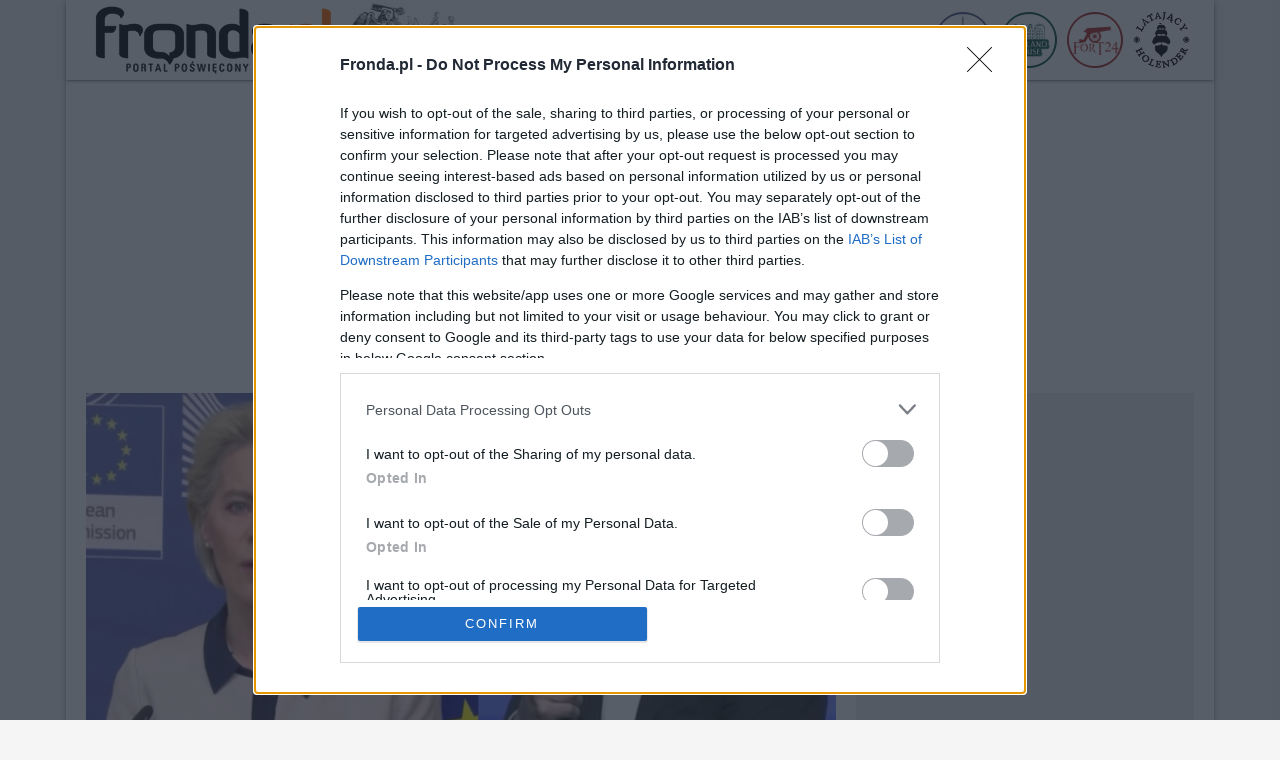

--- FILE ---
content_type: text/html; charset=UTF-8
request_url: https://www.fronda.pl/a/W-UE-jak-w-Chinach-Bruksela-grozi-zablokowaniem-Twittera,208250.html
body_size: 66867
content:
<!DOCTYPE html>
<html lang="pl">
    <head>
        <meta charset="UTF-8">
        <title>W UE jak w Chinach! Bruksela grozi zablokowaniem Twittera | Fronda.pl</title>
    <link rel="canonical" href="https://www.fronda.pl/a/W-UE-jak-w-Chinach-Bruksela-grozi-zablokowaniem-Twittera,208250.html" />
    <meta name="description" content="Według doniesień „Financial Times” Thierry Breton, komisarz Unii Europejskiej do spraw implementacji regulacji cyfrowych, miał powiedzieć w środę w trakcie spotkania wideo z Elonem Muskiem, że „Twitter może być zablokowany w Europie, jeśli miliarder nie zastosuje się do jej surowych zasad dotyczących moderowania treści”. Chodzi o zwalczanie tzw. „dezinformacji”, a także stworzenie spójnej polityki przywracania zawieszonych kont, zamiast „arbitralnego” podejścia oraz poddanie się „wielostronnemu niezależnemu audytowi” pod koniec roku."/>
    <meta name="keywords" content="fronda, portal poświęcony, informacje z polski, informacje z świata"/>
        <meta name="viewport" content="width=device-width, initial-scale=1">
        <link rel="icon" type="image/x-icon" href="/favicon.ico">
        <meta name="theme-color" content="#ff6600">
        <meta http-equiv="Refresh" content="3600"/>
        <link rel="preload" href="/assets/fonts/roboto-regular.woff2" as="font"/>
        <link rel="preload" href="/assets/fonts/roboto-regular.woff" as="font"/>
        <link rel="preload" href="/assets/fonts/roboto-bold.woff2" as="font"/>
        <link rel="preload" href="/assets/fonts/roboto-bold.woff" as="font"/>
        <meta property="og:type" content="article"/>
        <meta property="og:locale" content="pl_PL"/>
        <meta property="og:site_name" content="FRONDA.PL"/>
        <meta property="fb:app_id" content="128886260612021"/>
        <meta property="og:title" content="W UE jak w Chinach! Bruksela grozi zablokowaniem Twittera"/>
        <meta property="og:description" content="Według doniesień „Financial Times” Thierry Breton, komisarz Unii Europejskiej do spraw implementacji regulacji cyfrowych, miał powiedzieć w środę w trakcie spotkania wideo z Elonem Muskiem, że „Twitter może być zablokowany w Europie, jeśli miliarder nie zastosuje się do jej surowych zasad dotyczących moderowania treści”. Chodzi o zwalczanie tzw. „dezinformacji”, a także stworzenie spójnej polityki przywracania zawieszonych kont, zamiast „arbitralnego” podejścia oraz poddanie się „wielostronnemu niezależnemu audytowi” pod koniec roku."/>
        <meta property="og:image" content="https://cdn.fronda.pl/imgcache/750x360/c/uploads/news/asdsadya8sdsa98dasidas-1669910519.jpg"/>
        <meta property="og:image:width" content="750"/>
        <meta property="og:image:height" content="360"/>
        <meta property="og:image:alt" content="Fot. screenshot - YouTube (TVP Info, Tesla Intelligence UK)"/>
        <meta property="og:published_time" content="000000"/>
        <meta property="og:url" content="https://www.fronda.pl/a/W-UE-jak-w-Chinach-Bruksela-grozi-zablokowaniem-Twittera,208250.html"/>
        <meta property="twitter:card" content="summary_large_image"/>
        <meta property="twitter:title" content="W UE jak w Chinach! Bruksela grozi zablokowaniem Twittera"/>
        <meta property="twitter:description" content="Według doniesień „Financial Times” Thierry Breton, komisarz Unii Europejskiej do spraw implementacji regulacji cyfrowych, miał powiedzieć w środę w trakcie spotkania wideo z Elonem Muskiem, że „Twitter może być zablokowany w Europie, jeśli miliarder nie zastosuje się do jej surowych zasad dotyczących moderowania treści”. Chodzi o zwalczanie tzw. „dezinformacji”, a także stworzenie spójnej polityki przywracania zawieszonych kont, zamiast „arbitralnego” podejścia oraz poddanie się „wielostronnemu niezależnemu audytowi” pod koniec roku."/>
        <meta property="twitter:image" content="https://cdn.fronda.pl/imgcache/750x360/c/uploads/news/asdsadya8sdsa98dasidas-1669910519.jpg"/>
        <meta property="twitter:image:alt" content="Fot. screenshot - YouTube (TVP Info, Tesla Intelligence UK)"/>
                    <link rel="stylesheet" href="/build/app.bdb01803.css">
                <!-- Global site tag (gtag.js) - Google Analytics -->
        <script async src="https://www.googletagmanager.com/gtag/js?id=G-DKV2G65WNQ"></script>
        <script>
            window.dataLayer = window.dataLayer || [];
            function gtag(){dataLayer.push(arguments);}
            gtag('js', new Date());

            gtag('config', 'G-DKV2G65WNQ');
        </script>
		<script async src="https://pagead2.googlesyndication.com/pagead/js/adsbygoogle.js?client=ca-pub-2736343821419013" crossorigin="anonymous"></script>
    </head>
    <body>
    <style>
        @font-face {
            font-family: 'Roboto';
            font-style: normal;
            font-weight: normal;
            font-display: swap;
            src:
                    url('/assets/fonts/roboto-regular.woff2') format('woff2'),
                    url('/assets/fonts/roboto-regular.woff') format('woff');
        }

        @font-face {
            font-family: 'Roboto';
            font-style: normal;
            font-weight: bold;
            font-display: swap;
            src:
                    url('/assets/fonts/roboto-bold.woff2') format('woff2'),
                    url('/assets/fonts/roboto-bold.woff') format('woff');
        }
    </style>
    <div class="page">
        <header>
    <div class="container">
        <div class="d-flex flex-row">
            <div class="ml-2">
                <div class="logo">
                    <a href="/" title="Strona glowna"><img src="/images/logo.png" alt="Logo Fronda - portal poświęcony" width="250" height="80"/></a>
                    <img src="/images/aniol.jpg" alt="Anioł" width="120" height="80"/>
                </div>
            </div>
            <div class="ms-auto align-self-center mr-2">
                <ul class="nav">
                    <li style="display:none">
                        <a href="/szukaj" class="nav-item nav-icon nav-shadow" title="szukaj">
                            <svg xmlns="http://www.w3.org/2000/svg" width="20" height="20" fill="currentColor" class="bi bi-search" viewBox="0 0 16 16">
                                <path d="M11.742 10.344a6.5 6.5 0 1 0-1.397 1.398h-.001c.03.04.062.078.098.115l3.85 3.85a1 1 0 0 0 1.415-1.414l-3.85-3.85a1.007 1.007 0 0 0-.115-.1zM12 6.5a5.5 5.5 0 1 1-11 0 5.5 5.5 0 0 1 11 0z"/>
                            </svg>
                        </a>
                    </li>
                    <li style="display:none" class="ml-2">
                        <a href="/blogi" class="nav-item nav-icon nav-shadow" title="blogi">
                            Blogi
                        </a>
                    </li>
                    <li style="display:none" class="ml-2">
                        <a href="/forum" class="nav-item nav-icon nav-shadow" title="forum">
                            Forum
                        </a>
                    </li>
                    <li class="ml-2">
                        <a href="http://www.warsawhostelcentrum.pl/" class="nav-item" target="_blank" title="Warsaw Hostel Centrum">
                            <img src="/images/hwc-icon.png" alt="Hostel Centrum Warszawa" width="56" height="56"/>
                        </a>
                    </li>
                    <li class="ml-2">
                        <a href="http://www.hollandhouse.pl/" class="nav-item" target="_blank" title="Holland House">
                            <img src="/images/hollandhouse-icon.png" alt="HollandHouse Gdańsk" width="56" height="56"/>
                        </a>
                    </li>
                    <li class="ml-2">
                        <a href="http://www.fort24.pl/" class="nav-item" target="_blank" title="Fort24">
                            <img src="/images/fort24-icon.png" alt="Fort24" width="56" height="56"/>
                        </a>
                    </li>
                    <li class="ml-2">
                        <a href="http://www.latajacyholender.pl/" class="nav-item" target="_blank" title="Latający Holender">
                            <img src="/images/holender-icon.png" alt="Latający Holender Gdańsk" width="57" height="56"/>
                        </a>
                    </li>
                    <li class="d-none">
                        <button type="button" class="nav-item nav-icon nav-border-none" name="menu" aria-label="menu">
                            <svg xmlns="http://www.w3.org/2000/svg" width="16" height="16" fill="currentColor" class="bi bi-three-dots-vertical" viewBox="0 0 16 16">
                                <path d="M9.5 13a1.5 1.5 0 1 1-3 0 1.5 1.5 0 0 1 3 0zm0-5a1.5 1.5 0 1 1-3 0 1.5 1.5 0 0 1 3 0zm0-5a1.5 1.5 0 1 1-3 0 1.5 1.5 0 0 1 3 0z"/>
                            </svg>
                        </button>
                    </li>
                </ul>
            </div>
        </div>
    </div>
</header>        <div class="container">
            <div class="h"></div>
            <div class="w2g" id="bill_top"></div>
                <div class="row">
        <div class="col w750">
            <article>
                                <img src="https://cdn.fronda.pl/imgcache/750x360/c/uploads/news/asdsadya8sdsa98dasidas-1669910519.jpg" width="750" height="360" alt="W UE jak w Chinach! Bruksela grozi zablokowaniem Twittera" class="img-responsive mb-1">
                <div class="d-flex mb">
                    <div class="article-date">01.12.2022, 17:00</div>
                    <div class="img-desc ms-auto">Fot. screenshot - YouTube (TVP Info, Tesla Intelligence UK)</div>
                </div>
                <h1 class="article-title mb">W UE jak w Chinach! Bruksela grozi zablokowaniem Twittera</h1>
                <div class="sm-share mb">
    <ul>
        <li>
            <div class="sm-icon bg-facebook pointer" onclick="fbShare('https%3A%2F%2Fwww.fronda.pl%2Fa%2FW-UE-jak-w-Chinach-Bruksela-grozi-zablokowaniem-Twittera%2C208250.html')">
                <svg xmlns="http://www.w3.org/2000/svg" width="16" height="16" fill="currentColor" class="bi bi-facebook" viewBox="0 0 16 16">
                    <path d="M16 8.049c0-4.446-3.582-8.05-8-8.05C3.58 0-.002 3.603-.002 8.05c0 4.017 2.926 7.347 6.75 7.951v-5.625h-2.03V8.05H6.75V6.275c0-2.017 1.195-3.131 3.022-3.131.876 0 1.791.157 1.791.157v1.98h-1.009c-.993 0-1.303.621-1.303 1.258v1.51h2.218l-.354 2.326H9.25V16c3.824-.604 6.75-3.934 6.75-7.951z"/>
                </svg>
            </div>
        </li>
        <li>
            <a href="https://twitter.com/intent/tweet?source=webclient&text=W%20UE%20jak%20w%20Chinach%21%20Bruksela%20grozi%20zablokowaniem%20Twittera&url=https%3A%2F%2Fwww.fronda.pl%2Fa%2FW-UE-jak-w-Chinach-Bruksela-grozi-zablokowaniem-Twittera%2C208250.html" target="_blank" title="Udostępnij na twitter.com">
            <div class="sm-icon bg-twitter">
                <svg xmlns="http://www.w3.org/2000/svg" width="16" height="16" fill="currentColor" class="bi bi-twitter" viewBox="0 0 16 16">
                    <path d="M5.026 15c6.038 0 9.341-5.003 9.341-9.334 0-.14 0-.282-.006-.422A6.685 6.685 0 0 0 16 3.542a6.658 6.658 0 0 1-1.889.518 3.301 3.301 0 0 0 1.447-1.817 6.533 6.533 0 0 1-2.087.793A3.286 3.286 0 0 0 7.875 6.03a9.325 9.325 0 0 1-6.767-3.429 3.289 3.289 0 0 0 1.018 4.382A3.323 3.323 0 0 1 .64 6.575v.045a3.288 3.288 0 0 0 2.632 3.218 3.203 3.203 0 0 1-.865.115 3.23 3.23 0 0 1-.614-.057 3.283 3.283 0 0 0 3.067 2.277A6.588 6.588 0 0 1 .78 13.58a6.32 6.32 0 0 1-.78-.045A9.344 9.344 0 0 0 5.026 15z"/>
                </svg>
            </div>
            </a>
        </li>
        <li>
            <a href="mailto:?subject=Polecam artykuł z fronda.pl&body=https://www.fronda.pl/a/W-UE-jak-w-Chinach-Bruksela-grozi-zablokowaniem-Twittera,208250.html" title="Wyślij link przez email">
            <div class="sm-icon">
                <svg xmlns="http://www.w3.org/2000/svg" width="16" height="16" fill="currentColor" class="bi bi-envelope-fill" viewBox="0 0 16 16">
                    <path d="M.05 3.555A2 2 0 0 1 2 2h12a2 2 0 0 1 1.95 1.555L8 8.414.05 3.555ZM0 4.697v7.104l5.803-3.558L0 4.697ZM6.761 8.83l-6.57 4.027A2 2 0 0 0 2 14h12a2 2 0 0 0 1.808-1.144l-6.57-4.027L8 9.586l-1.239-.757Zm3.436-.586L16 11.801V4.697l-5.803 3.546Z"/>
                </svg>
            </div>
            </a>
        </li>
    </ul>
</div>                <div class="ad ad_750x200 mb w2g"  id="art_slot_1"></div>

                <div class="article-lead mb"><strong>Według doniesień „Financial Times” Thierry Breton, komisarz Unii Europejskiej do spraw implementacji regulacji cyfrowych, miał powiedzieć w środę w trakcie spotkania wideo z Elonem Muskiem, że „Twitter może być zablokowany w Europie, jeśli miliarder nie zastosuje się do jej surowych zasad dotyczących moderowania treści”. Chodzi o zwalczanie tzw. „dezinformacji”, a także stworzenie spójnej polityki przywracania zawieszonych kont, zamiast „arbitralnego” podejścia oraz poddanie się „wielostronnemu niezależnemu audytowi” pod koniec roku.</strong></div>

                <div style="max-width:750px;max-height:422px"><video id="videojs-remote-config-player2" class="video-js vjs-hidden vjs-ex-mcn-video vjs-default-skin" data-attr-category="758-fronda.pl" data-attr-a="true" data-attr-loc="ur" data-attr-h="0" data-attr-player-type="bup" data-attr-nv="true" data-attr-min="true" data-attr-afm="false" data-attr-ratio-mobile-min="0.6" data-attr-l="false"></video></div>
<script>
    (function() {
        const date = new Date();
        const mcnV = date.getHours().toString() + date.getMonth().toString() + date.getFullYear().toString();
        const mcnVid = document.createElement('script');
        mcnVid.type = 'text/javascript';
        mcnVid.async = true;
        mcnVid.src = 'https://cdn.mcnn.pl/script/mcn.min.js?'+mcnV;

        const mcnS = document.getElementsByTagName('script')[0];
        mcnS.parentNode.insertBefore(mcnVid, mcnS);
        const mcnCss = document.createElement('link');
        mcnCss.setAttribute('href', 'https://cdn.mcnn.pl/script/mcn.css?'+mcnV);
        mcnCss.setAttribute('rel', 'stylesheet');
        mcnS.parentNode.insertBefore(mcnCss, mcnS);
    })();

</script>
                				
                <div class="article-body mb">
                    <p><span style="font-size:12pt"><span style="font-family:&quot;Times New Roman&quot;,serif">Niedostosowanie się do tych zasad miałoby być naruszeniem &bdquo;Ustawy o usługach cyfrowych&rdquo; (Digital Services Act) &ndash; &bdquo;przełomowego prawa, kt&oacute;re wyznacza globalne standardy tego, jak Big Tech musi nadzorować treści w Internecie&rdquo;. To z kolei oznaczałoby zakazanie Twittera w Europie albo grzywnę w wysokości 6 proc. globalnego obrotu. </span></span></p>

<p><span style="font-size:12pt"><span style="font-family:&quot;Times New Roman&quot;,serif">Według dobrze poinformowanych źr&oacute;deł Elon Musk miał przyznać, że uważa &bdquo;Ustawę o usługach cyfrowych&rdquo; za &bdquo;bardzo rozsądną&rdquo;, a po jej przeczytaniu uznał, że powinna ona &bdquo;być zastosowana wszędzie na całym świecie&rdquo;.</span></span></p>

<p><span style="font-size:12pt"><span style="font-family:&quot;Times New Roman&quot;,serif">Ashley Sadler z &bdquo;Life Site News&rdquo; zwraca uwagę, że &bdquo;rzekoma reakcja Muska nie wydaje się iść w parze z jawnym zaangażowaniem właściciela Twittera w walkę o wolność słowa na platformie&rdquo;. Miliarder nieustannie krytykuje naruszanie wolności wypowiedzi, obiecując przywr&oacute;cenie przejrzystości, jeśli chodzi o politykę Twittera. Krytykował też cenzorowanie konserwatyst&oacute;w i ingerowanie w wybory. Po pogłoskach o tym, że Apple zagroził usunięciem Twittera ze swoich urządzeń, Musk zadeklarował stworzenie swoich własnych smartfon&oacute;w.</span></span></p>

<p><span style="font-size:12pt"><span style="font-family:&quot;Times New Roman&quot;,serif">Z drugiej strony Musk wyjaśniał r&oacute;wnież, że jego celem nie jest łamanie obowiązującego prawa. A ze strony konserwatyst&oacute;w był ostatnio krytykowany za spotkanie z organizacjami o charakterze lewicowym, by porozmawiać o zwalczaniu nienawiści i napastowania w sieci.</span></span></p>

<p>&nbsp;</p>
                </div>
                <div class="article-source mb"><i><small>jjf/LifeSiteNews.com, irishtimes.com</small></i></div>
				<p style="font-weight: bold; color: #FF6600;">Podobał Ci się artykuł? <a href="https://fronda.pl/a/Wesprzyj-Fronde,241688.html">Wesprzyj Frondę &raquo;</a></p>
            </article>

            <script async src="https://platform.twitter.com/widgets.js" charset="utf-8"></script>
            <div class="sm-share mb">
    <ul>
        <li>
            <div class="sm-icon bg-facebook pointer" onclick="fbShare('https%3A%2F%2Fwww.fronda.pl%2Fa%2FW-UE-jak-w-Chinach-Bruksela-grozi-zablokowaniem-Twittera%2C208250.html')">
                <svg xmlns="http://www.w3.org/2000/svg" width="16" height="16" fill="currentColor" class="bi bi-facebook" viewBox="0 0 16 16">
                    <path d="M16 8.049c0-4.446-3.582-8.05-8-8.05C3.58 0-.002 3.603-.002 8.05c0 4.017 2.926 7.347 6.75 7.951v-5.625h-2.03V8.05H6.75V6.275c0-2.017 1.195-3.131 3.022-3.131.876 0 1.791.157 1.791.157v1.98h-1.009c-.993 0-1.303.621-1.303 1.258v1.51h2.218l-.354 2.326H9.25V16c3.824-.604 6.75-3.934 6.75-7.951z"/>
                </svg>
            </div>
        </li>
        <li>
            <a href="https://twitter.com/intent/tweet?source=webclient&text=W%20UE%20jak%20w%20Chinach%21%20Bruksela%20grozi%20zablokowaniem%20Twittera&url=https%3A%2F%2Fwww.fronda.pl%2Fa%2FW-UE-jak-w-Chinach-Bruksela-grozi-zablokowaniem-Twittera%2C208250.html" target="_blank" title="Udostępnij na twitter.com">
            <div class="sm-icon bg-twitter">
                <svg xmlns="http://www.w3.org/2000/svg" width="16" height="16" fill="currentColor" class="bi bi-twitter" viewBox="0 0 16 16">
                    <path d="M5.026 15c6.038 0 9.341-5.003 9.341-9.334 0-.14 0-.282-.006-.422A6.685 6.685 0 0 0 16 3.542a6.658 6.658 0 0 1-1.889.518 3.301 3.301 0 0 0 1.447-1.817 6.533 6.533 0 0 1-2.087.793A3.286 3.286 0 0 0 7.875 6.03a9.325 9.325 0 0 1-6.767-3.429 3.289 3.289 0 0 0 1.018 4.382A3.323 3.323 0 0 1 .64 6.575v.045a3.288 3.288 0 0 0 2.632 3.218 3.203 3.203 0 0 1-.865.115 3.23 3.23 0 0 1-.614-.057 3.283 3.283 0 0 0 3.067 2.277A6.588 6.588 0 0 1 .78 13.58a6.32 6.32 0 0 1-.78-.045A9.344 9.344 0 0 0 5.026 15z"/>
                </svg>
            </div>
            </a>
        </li>
        <li>
            <a href="mailto:?subject=Polecam artykuł z fronda.pl&body=https://www.fronda.pl/a/W-UE-jak-w-Chinach-Bruksela-grozi-zablokowaniem-Twittera,208250.html" title="Wyślij link przez email">
            <div class="sm-icon">
                <svg xmlns="http://www.w3.org/2000/svg" width="16" height="16" fill="currentColor" class="bi bi-envelope-fill" viewBox="0 0 16 16">
                    <path d="M.05 3.555A2 2 0 0 1 2 2h12a2 2 0 0 1 1.95 1.555L8 8.414.05 3.555ZM0 4.697v7.104l5.803-3.558L0 4.697ZM6.761 8.83l-6.57 4.027A2 2 0 0 0 2 14h12a2 2 0 0 0 1.808-1.144l-6.57-4.027L8 9.586l-1.239-.757Zm3.436-.586L16 11.801V4.697l-5.803 3.546Z"/>
                </svg>
            </div>
            </a>
        </li>
    </ul>
</div>        </div>
        <div class="col w336">
            <aside>
                <div class="ad ad_336x280 mb w2g"  id="rec_1"></div>

                                    <div class="itemBox itemBox_336">
    <a href="/a/Wspanialy-polski-swiety-biskup-Jozef-Pelczar-6,251145.html" title="Wspaniały polski święty – biskup Józef Pelczar">
        <div class="itemBox-image">
            <img src="https://cdn.fronda.pl/imgcache/336x188/c/uploads/news/bp-pelczar-1705644143-1737273828-1768803124.webp" width="336" height="188" alt="Wspaniały polski święty – biskup Józef Pelczar" class="img-responsive">
                    </div>
                    <div class="itemBox-title itemBox-title-truncate mb">Wspaniały polski święty – biskup Józef Pelczar</div>
            </a>
</div>
                                    <div class="itemBox itemBox_336">
    <a href="/a/Katolickie-zakonnice-w-pograzonym-w-konflikcie-Kongo-potrzebuja-modlitwy-i-wsparcia,251144.html" title="Katolickie zakonnice w pogrążonym w konflikcie Kongo potrzebują modlitwy i wsparcia">
        <div class="itemBox-image">
            <img src="https://cdn.fronda.pl/imgcache/336x188/c/uploads/news/rozaniec-kosciol-pixabay-1671697450-1682791474-1707585589-1768756929.webp" width="336" height="188" alt="Katolickie zakonnice w pogrążonym w konflikcie Kongo potrzebują modlitwy i wsparcia" class="img-responsive">
                    </div>
                    <div class="itemBox-title itemBox-title-truncate mb">Katolickie zakonnice w pogrążonym w konflikcie Kongo potrzebują modlitwy i wsparcia</div>
            </a>
</div>
                                    <div class="itemBox itemBox_336">
    <a href="/a/Pawel-Chmielewski-dla-Frondy-Kardynalowie-przeciw-kardynalom,250964.html" title="Paweł Chmielewski dla Frondy: Kardynałowie przeciw kardynałom">
        <div class="itemBox-image">
            <img src="https://cdn.fronda.pl/imgcache/336x188/c/uploads/news/watykan-pixabay-designerpoint-1768285386.webp" width="336" height="188" alt="Paweł Chmielewski dla Frondy: Kardynałowie przeciw kardynałom" class="img-responsive">
                    </div>
                    <div class="itemBox-title itemBox-title-truncate mb">Paweł Chmielewski dla Frondy: Kardynałowie przeciw kardynałom</div>
            </a>
</div>
                                <div class="ad ad_300x600 mb w2g"  id="half_1"></div>

            </aside>
        </div>
    </div>

    
    <div id="wtg-taboola"></div>
    <div class="row">
                    <div class="col-3"><div class="itemBox itemBox_3">
    <a href="/a/Ks-prof-Skrzypczak-Dlaczego-Maryja-pokazala-dzieciom-pieklo,251143.html" title="Ks. prof. Skrzypczak: Dlaczego Maryja pokazała dzieciom piekło?">
        <div class="itemBox-image">
            <img src="https://cdn.fronda.pl/imgcache/262x147/c/uploads/news/asdasdsdiosahdksadas-1768744487.jpg" width="262" height="147" alt="Ks. prof. Skrzypczak: Dlaczego Maryja pokazała dzieciom piekło?" class="img-responsive">
                    </div>
                    <div class="itemBox-title itemBox-title-truncate mb">Ks. prof. Skrzypczak: Dlaczego Maryja pokazała dzieciom piekło?</div>
            </a>
</div>
</div>
                    <div class="col-3"><div class="itemBox itemBox_3">
    <a href="/a/Najtrudniejsza-pokuta-jaka-kiedykolwiek-otrzymalam-3,251142.html" title="„Najtrudniejsza pokuta, jaką kiedykolwiek otrzymałam”">
        <div class="itemBox-image">
            <img src="https://cdn.fronda.pl/imgcache/262x147/c/uploads/news/asdsadsadiahsdlkasdasdsad-1768743728.jpg" width="262" height="147" alt="„Najtrudniejsza pokuta, jaką kiedykolwiek otrzymałam”" class="img-responsive">
                    </div>
                    <div class="itemBox-title itemBox-title-truncate mb">„Najtrudniejsza pokuta, jaką kiedykolwiek otrzymałam”</div>
            </a>
</div>
</div>
                    <div class="col-3"><div class="itemBox itemBox_3">
    <a href="/a/Umowa-z-Mercosur-Bogucki-Rzad-Tuska-zabezpieczyl-jedynie-Polska-Wodke-i-Zubrowke,251141.html" title="Umowa z Mercosur. Bogucki: Rząd Tuska zabezpieczył jedynie Polską Wódkę i Żubrówkę">
        <div class="itemBox-image">
            <img src="https://cdn.fronda.pl/imgcache/262x147/c/uploads/news/asdasdahidaslkdasd-1768743531.jpg" width="262" height="147" alt="Umowa z Mercosur. Bogucki: Rząd Tuska zabezpieczył jedynie Polską Wódkę i Żubrówkę" class="img-responsive">
                    </div>
                    <div class="itemBox-title itemBox-title-truncate mb">Umowa z Mercosur. Bogucki: Rząd Tuska zabezpieczył jedynie Polską Wódkę i Żubrówkę</div>
            </a>
</div>
</div>
                    <div class="col-3"><div class="itemBox itemBox_3">
    <a href="/a/Putin-nie-chce-tylko-Ukrainy-chce-rozbic-NATO-ISW-Rosyjski-dyktator-ujawnia-imperialne-ambicje,251132.html" title="Putin nie chce tylko Ukrainy – chce rozbić NATO. ISW: Rosyjski dyktator ujawnia imperialne ambicje">
        <div class="itemBox-image">
            <img src="https://cdn.fronda.pl/imgcache/262x147/c/uploads/news/asdasdasydaishoddsada-1768730681.jpg" width="262" height="147" alt="Putin nie chce tylko Ukrainy – chce rozbić NATO. ISW: Rosyjski dyktator ujawnia imperialne ambicje" class="img-responsive">
                    </div>
                    <div class="itemBox-title itemBox-title-truncate mb">Putin nie chce tylko Ukrainy – chce rozbić NATO. ISW: Rosyjski dyktator ujawnia imperialne ambicje</div>
            </a>
</div>
</div>
                    <div class="col-3"><div class="itemBox itemBox_3">
    <a href="/a/Jerozolima-Chrzescijanski-syjonizm-smiertelnym-zagrozeniem-dla-chrzescijanstwa,251140.html" title="Jerozolima: Chrześcijański syjonizm śmiertelnym zagrożeniem dla chrześcijaństwa">
        <div class="itemBox-image">
            <img src="https://cdn.fronda.pl/imgcache/262x147/c/uploads/news/asdsadyiohdksadasdas-1768742817.jpg" width="262" height="147" alt="Jerozolima: Chrześcijański syjonizm śmiertelnym zagrożeniem dla chrześcijaństwa" class="img-responsive">
                    </div>
                    <div class="itemBox-title itemBox-title-truncate mb">Jerozolima: Chrześcijański syjonizm śmiertelnym zagrożeniem dla chrześcijaństwa</div>
            </a>
</div>
</div>
                    <div class="col-3"><div class="itemBox itemBox_3">
    <a href="/a/Zaczely-sie-dziac-dziwne-rzeczy-Szefowa-KRS-o-przydzieleniu-sprawy-Romanowskiego,251139.html" title="„Zaczęły się dziać dziwne rzeczy”. Szefowa KRS o przydzieleniu sprawy Romanowskiego">
        <div class="itemBox-image">
            <img src="https://cdn.fronda.pl/imgcache/262x147/c/uploads/news/asdasdasy9doaihdkasdasd-1768738063.jpg" width="262" height="147" alt="„Zaczęły się dziać dziwne rzeczy”. Szefowa KRS o przydzieleniu sprawy Romanowskiego" class="img-responsive">
                    </div>
                    <div class="itemBox-title itemBox-title-truncate mb">„Zaczęły się dziać dziwne rzeczy”. Szefowa KRS o przydzieleniu sprawy Romanowskiego</div>
            </a>
</div>
</div>
                    <div class="col-3"><div class="itemBox itemBox_3">
    <a href="/a/Papiez-zacheca-do-modlitwy-o-jednosc-chrzescijan,251138.html" title="Papież zachęca do modlitwy o jedność chrześcijan">
        <div class="itemBox-image">
            <img src="https://cdn.fronda.pl/imgcache/262x147/c/uploads/news/asdasdasidahsolkndadsadsadsa-1768736814.jpg" width="262" height="147" alt="Papież zachęca do modlitwy o jedność chrześcijan" class="img-responsive">
                    </div>
                    <div class="itemBox-title itemBox-title-truncate mb">Papież zachęca do modlitwy o jedność chrześcijan</div>
            </a>
</div>
</div>
                    <div class="col-3"><div class="itemBox itemBox_3">
    <a href="/a/Skandal-w-Kielnie-Spor-o-krzyz-mial-trwac-od-wrzesnia,251137.html" title="Skandal w Kielnie. Spór o krzyż miał trwać od września">
        <div class="itemBox-image">
            <img src="https://cdn.fronda.pl/imgcache/262x147/c/uploads/news/asdsadasdhasjdsadas-1768736480.jpg" width="262" height="147" alt="Skandal w Kielnie. Spór o krzyż miał trwać od września" class="img-responsive">
                    </div>
                    <div class="itemBox-title itemBox-title-truncate mb">Skandal w Kielnie. Spór o krzyż miał trwać od września</div>
            </a>
</div>
</div>
                    <div class="col-3"><div class="itemBox itemBox_3">
    <a href="/a/Na-Kremlu-strzelily-korki-od-szampana-Moskwa-zachwycona-postawa-Trumpa,251136.html" title="Na Kremlu strzeliły korki od szampana. Moskwa zachwycona postawą Trumpa">
        <div class="itemBox-image">
            <img src="https://cdn.fronda.pl/imgcache/262x147/c/uploads/news/asdasdhidaskldasdasdsa-1768734375.jpg" width="262" height="147" alt="Na Kremlu strzeliły korki od szampana. Moskwa zachwycona postawą Trumpa" class="img-responsive">
                    </div>
                    <div class="itemBox-title itemBox-title-truncate mb">Na Kremlu strzeliły korki od szampana. Moskwa zachwycona postawą Trumpa</div>
            </a>
</div>
</div>
                    <div class="col-3"><div class="itemBox itemBox_3">
    <a href="/a/Mercosur-podpisane-ale-minister-Krajewski-przekonuje-To-nie-koniec-walki,251135.html" title="Mercosur podpisane, ale minister Krajewski przekonuje: To nie koniec walki">
        <div class="itemBox-image">
            <img src="https://cdn.fronda.pl/imgcache/262x147/c/uploads/news/asdsadsdalskdadsadsa-1768733673.jpg" width="262" height="147" alt="Mercosur podpisane, ale minister Krajewski przekonuje: To nie koniec walki" class="img-responsive">
                    </div>
                    <div class="itemBox-title itemBox-title-truncate mb">Mercosur podpisane, ale minister Krajewski przekonuje: To nie koniec walki</div>
            </a>
</div>
</div>
                    <div class="col-3"><div class="itemBox itemBox_3">
    <a href="/a/Cassoulet-zwany-francuskim-bigosem-danie-na-siarczysty-mroz,251134.html" title="Cassoulet zwany „francuskim bigosem” – danie na siarczysty mróz">
        <div class="itemBox-image">
            <img src="https://cdn.fronda.pl/imgcache/262x147/c/uploads/news/asdasdidasdsa-1768732994.jpg" width="262" height="147" alt="Cassoulet zwany „francuskim bigosem” – danie na siarczysty mróz" class="img-responsive">
                    </div>
                    <div class="itemBox-title itemBox-title-truncate mb">Cassoulet zwany „francuskim bigosem” – danie na siarczysty mróz</div>
            </a>
</div>
</div>
                    <div class="col-3"><div class="itemBox itemBox_3">
    <a href="/a/Wybory-w-Koalicji-Obywatelskiej-Wystartuje-tylko-Donald-Tusk,251133.html" title="Wybory w Koalicji Obywatelskiej. Wystartuje tylko… Donald Tusk">
        <div class="itemBox-image">
            <img src="https://cdn.fronda.pl/imgcache/262x147/c/uploads/news/asdasdhiksladasdasdsa-1768731528.jpg" width="262" height="147" alt="Wybory w Koalicji Obywatelskiej. Wystartuje tylko… Donald Tusk" class="img-responsive">
                    </div>
                    <div class="itemBox-title itemBox-title-truncate mb">Wybory w Koalicji Obywatelskiej. Wystartuje tylko… Donald Tusk</div>
            </a>
</div>
</div>
                    <div class="col-3"><div class="itemBox itemBox_3">
    <a href="/a/Trump-naklada-cla-na-Europe-To-kara-za-wyslanie-zolnierzy-na-Grenlandie,251131.html" title="Trump nakłada cła na Europę. To kara za wysłanie żołnierzy na Grenlandię">
        <div class="itemBox-image">
            <img src="https://cdn.fronda.pl/imgcache/262x147/c/uploads/news/asdasdsaiydoasdladas-1768730383.jpg" width="262" height="147" alt="Trump nakłada cła na Europę. To kara za wysłanie żołnierzy na Grenlandię" class="img-responsive">
                    </div>
                    <div class="itemBox-title itemBox-title-truncate mb">Trump nakłada cła na Europę. To kara za wysłanie żołnierzy na Grenlandię</div>
            </a>
</div>
</div>
                    <div class="col-3"><div class="itemBox itemBox_3">
    <a href="/a/Euforia-w-Ameryce-Poludniowej-Kto-skorzysta-na-umowie-UE-Mercosur,251130.html" title="Euforia w Ameryce Południowej. Kto skorzysta na umowie UE-Mercosur?">
        <div class="itemBox-image">
            <img src="https://cdn.fronda.pl/imgcache/262x147/c/uploads/news/asdasdiasdadsadas-1768729092.jpg" width="262" height="147" alt="Euforia w Ameryce Południowej. Kto skorzysta na umowie UE-Mercosur?" class="img-responsive">
                    </div>
                    <div class="itemBox-title itemBox-title-truncate mb">Euforia w Ameryce Południowej. Kto skorzysta na umowie UE-Mercosur?</div>
            </a>
</div>
</div>
                    <div class="col-3"><div class="itemBox itemBox_3">
    <a href="/a/Malopolska-Ogromny-pozar-na-weselu-Ewakuowano-ok-100-osob,251129.html" title="Małopolska: Ogromny pożar na weselu. Ewakuowano ok. 100 osób">
        <div class="itemBox-image">
            <img src="https://cdn.fronda.pl/imgcache/262x147/c/uploads/news/asdsadisahidasdasda-1768727991.jpg" width="262" height="147" alt="Małopolska: Ogromny pożar na weselu. Ewakuowano ok. 100 osób" class="img-responsive">
                    </div>
                    <div class="itemBox-title itemBox-title-truncate mb">Małopolska: Ogromny pożar na weselu. Ewakuowano ok. 100 osób</div>
            </a>
</div>
</div>
                    <div class="col-3"><div class="itemBox itemBox_3">
    <a href="/a/Slowo-Boze-na-poranek-Oto-Baranek-Bozy-ktory-gladzi-grzech-swiata,251128.html" title="Słowo Boże na poranek: Oto Baranek Boży, który gładzi grzech świata">
        <div class="itemBox-image">
            <img src="https://cdn.fronda.pl/imgcache/262x147/c/uploads/news/asdsadajdlakdasda-1768726912.jpg" width="262" height="147" alt="Słowo Boże na poranek: Oto Baranek Boży, który gładzi grzech świata" class="img-responsive">
                    </div>
                    <div class="itemBox-title itemBox-title-truncate mb">Słowo Boże na poranek: Oto Baranek Boży, który gładzi grzech świata</div>
            </a>
</div>
</div>
                    <div class="col-3"><div class="itemBox itemBox_3">
    <a href="/a/Czarny-dzien-dla-europejskiego-rolnictwa-Umowa-z-Mercosur-podpisana,251127.html" title="„Czarny dzień dla europejskiego rolnictwa”. Umowa z Mercosur podpisana">
        <div class="itemBox-image">
            <img src="https://cdn.fronda.pl/imgcache/262x147/c/uploads/news/asddsaidlkasdsdsa-1768726473.jpg" width="262" height="147" alt="„Czarny dzień dla europejskiego rolnictwa”. Umowa z Mercosur podpisana" class="img-responsive">
                    </div>
                    <div class="itemBox-title itemBox-title-truncate mb">„Czarny dzień dla europejskiego rolnictwa”. Umowa z Mercosur podpisana</div>
            </a>
</div>
</div>
                    <div class="col-3"><div class="itemBox itemBox_3">
    <a href="/a/Chrystus-zbawia-Zydow-w-swoim-Kosciele,251122.html" title="Chrystus zbawia Żydów w swoim Kościele">
        <div class="itemBox-image">
            <img src="https://cdn.fronda.pl/imgcache/262x147/c/uploads/news/jezus-pasja-zydzi-1768673864.jpg" width="262" height="147" alt="Chrystus zbawia Żydów w swoim Kościele" class="img-responsive">
                    </div>
                    <div class="itemBox-title itemBox-title-truncate mb">Chrystus zbawia Żydów w swoim Kościele</div>
            </a>
</div>
</div>
                    <div class="col-3"><div class="itemBox itemBox_3">
    <a href="/a/Kuchnia-mojej-mamy-Pyzy-pyzy-gorace-jak-lipcowe-slonce-3,251126.html" title="Kuchnia mojej mamy: Pyzy, pyzy gorące... jak lipcowe słońce">
        <div class="itemBox-image">
            <img src="https://cdn.fronda.pl/imgcache/262x147/c/uploads/news/saidhs8ahdhsadklsadsads-1664534190-1732973235-1768658408.webp" width="262" height="147" alt="Kuchnia mojej mamy: Pyzy, pyzy gorące... jak lipcowe słońce" class="img-responsive">
                    </div>
                    <div class="itemBox-title itemBox-title-truncate mb">Kuchnia mojej mamy: Pyzy, pyzy gorące... jak lipcowe słońce</div>
            </a>
</div>
</div>
                    <div class="col-3"><div class="itemBox itemBox_3">
    <a href="/a/Sondaz-PiS-szuka-kandydata-na-premiera,251125.html" title="Sondaż. PiS szuka kandydata na premiera">
        <div class="itemBox-image">
            <img src="https://cdn.fronda.pl/imgcache/262x147/c/uploads/news/asdasdhdasdjkdasdasdasdsads-1750508068-1-1768657530.webp" width="262" height="147" alt="Sondaż. PiS szuka kandydata na premiera" class="img-responsive">
                    </div>
                    <div class="itemBox-title itemBox-title-truncate mb">Sondaż. PiS szuka kandydata na premiera</div>
            </a>
</div>
</div>
                    <div class="col-3"><div class="itemBox itemBox_3">
    <a href="/a/Arktyczny-kabaret-Europy-Rzym-drwi-z-symbolicznych-misji-wojskowych-na-Grenlandii,251124.html" title="„Arktyczny kabaret Europy”. Rzym drwi z symbolicznych misji wojskowych na Grenlandii">
        <div class="itemBox-image">
            <img src="https://cdn.fronda.pl/imgcache/262x147/c/uploads/news/sdfdsfkidsohfsdfjkdsfdsfdssfds-1687780986-1-1768655915.webp" width="262" height="147" alt="„Arktyczny kabaret Europy”. Rzym drwi z symbolicznych misji wojskowych na Grenlandii" class="img-responsive">
                    </div>
                    <div class="itemBox-title itemBox-title-truncate mb">„Arktyczny kabaret Europy”. Rzym drwi z symbolicznych misji wojskowych na Grenlandii</div>
            </a>
</div>
</div>
                    <div class="col-3"><div class="itemBox itemBox_3">
    <a href="/a/Napiecie-w-Ciesninie-Tajwanskiej-Pekin-podnosi-alarm-po-ruchu-amerykanskich-okretow,251123.html" title="Napięcie w Cieśninie Tajwańskiej. Pekin podnosi alarm po ruchu amerykańskich okrętów">
        <div class="itemBox-image">
            <img src="https://cdn.fronda.pl/imgcache/262x147/c/uploads/news/chinskie-okrety-yt-the-sun-1768655130.jpg" width="262" height="147" alt="Napięcie w Cieśninie Tajwańskiej. Pekin podnosi alarm po ruchu amerykańskich okrętów" class="img-responsive">
                    </div>
                    <div class="itemBox-title itemBox-title-truncate mb">Napięcie w Cieśninie Tajwańskiej. Pekin podnosi alarm po ruchu amerykańskich okrętów</div>
            </a>
</div>
</div>
                    <div class="col-3"><div class="itemBox itemBox_3">
    <a href="/a/Car-pozyczyl-Putin-odpowiada-Amerykanski-fundusz-zada-od-Rosji-225-miliardow-dolarow,251121.html" title="Car pożyczył, Putin odpowiada. Amerykański fundusz żąda od Rosji 225 miliardów dolarów">
        <div class="itemBox-image">
            <img src="https://cdn.fronda.pl/imgcache/262x147/c/uploads/news/putin-strach-rozpad-rosji-upadek-kremla-yt-alpaka-innovations-tt-1684926680-1685213518-1685370896-1685715410-1688024990-2-1734105157-1-1752688458-1761501443-1768653708.webp" width="262" height="147" alt="Car pożyczył, Putin odpowiada. Amerykański fundusz żąda od Rosji 225 miliardów dolarów" class="img-responsive">
                    </div>
                    <div class="itemBox-title itemBox-title-truncate mb">Car pożyczył, Putin odpowiada. Amerykański fundusz żąda od Rosji 225 miliardów dolarów</div>
            </a>
</div>
</div>
                    <div class="col-3"><div class="itemBox itemBox_3">
    <a href="/a/Nowa-hierarchia-na-prawicy-Nawrocki-z-duza-przewaga,251120.html" title="Nowa hierarchia na prawicy. Nawrocki z dużą przewagą">
        <div class="itemBox-image">
            <img src="https://cdn.fronda.pl/imgcache/262x147/c/uploads/news/nawrocki-mikolaj-bujak-kprp-jpg-1757235871-4-1768652829.webp" width="262" height="147" alt="Nowa hierarchia na prawicy. Nawrocki z dużą przewagą" class="img-responsive">
                    </div>
                    <div class="itemBox-title itemBox-title-truncate mb">Nowa hierarchia na prawicy. Nawrocki z dużą przewagą</div>
            </a>
</div>
</div>
                    <div class="col-3"><div class="itemBox itemBox_3">
    <a href="/a/Policyjny-skandal-w-stolicy-Funkcjonariusz-Komendy-Glownej-Policji-zatrzymany-po-alkoholu,251119.html" title="Policyjny skandal w stolicy. Funkcjonariusz Komendy Głównej Policji zatrzymany po alkoholu">
        <div class="itemBox-image">
            <img src="https://cdn.fronda.pl/imgcache/262x147/c/uploads/news/policja-radiowoz-pixabay-1704794662-1709041043-1710525032-1-1712690243-5-1768651539.webp" width="262" height="147" alt="Policyjny skandal w stolicy. Funkcjonariusz Komendy Głównej Policji zatrzymany po alkoholu" class="img-responsive">
                    </div>
                    <div class="itemBox-title itemBox-title-truncate mb">Policyjny skandal w stolicy. Funkcjonariusz Komendy Głównej Policji zatrzymany po alkoholu</div>
            </a>
</div>
</div>
                    <div class="col-3"><div class="itemBox itemBox_3">
    <a href="/a/Nocna-prowokacja-nad-Podlasiem-Ponad-50-balonow-z-Bialorusi-kontrabanda-i-nadajniki-GPS,251118.html" title="Nocna prowokacja nad Podlasiem. Ponad 50 balonów z Białorusi - kontrabanda i nadajniki GPS">
        <div class="itemBox-image">
            <img src="https://cdn.fronda.pl/imgcache/262x147/c/uploads/news/bialoruskie-balony-meteorologiczne-policja-osp-michalowo-1761660919-1768649703.webp" width="262" height="147" alt="Nocna prowokacja nad Podlasiem. Ponad 50 balonów z Białorusi - kontrabanda i nadajniki GPS" class="img-responsive">
                    </div>
                    <div class="itemBox-title itemBox-title-truncate mb">Nocna prowokacja nad Podlasiem. Ponad 50 balonów z Białorusi - kontrabanda i nadajniki GPS</div>
            </a>
</div>
</div>
                    <div class="col-3"><div class="itemBox itemBox_3">
    <a href="/a/Lokomotywy-zniknely-za-grosze-CBA-zabezpiecza-dokumenty-w-PKP-Intercity,251117.html" title="Lokomotywy zniknęły za grosze. CBA zabezpiecza dokumenty w PKP Intercity">
        <div class="itemBox-image">
            <img src="https://cdn.fronda.pl/imgcache/262x147/c/uploads/news/pkp-intercity-pociag-wikipedia-1669397029-1681819472-1686598797-1-1768648907.webp" width="262" height="147" alt="Lokomotywy zniknęły za grosze. CBA zabezpiecza dokumenty w PKP Intercity" class="img-responsive">
                    </div>
                    <div class="itemBox-title itemBox-title-truncate mb">Lokomotywy zniknęły za grosze. CBA zabezpiecza dokumenty w PKP Intercity</div>
            </a>
</div>
</div>
                    <div class="col-3"><div class="itemBox itemBox_3">
    <a href="/a/OTO-zycie-duszy-po-smierci-4,251116.html" title="OTO życie duszy po śmierci!">
        <div class="itemBox-image">
            <img src="https://cdn.fronda.pl/imgcache/262x147/c/uploads/news/dusza-niesmiertelnosc-735x363-1679223357-1680594532-1719400501-1768647732.webp" width="262" height="147" alt="OTO życie duszy po śmierci!" class="img-responsive">
                    </div>
                    <div class="itemBox-title itemBox-title-truncate mb">OTO życie duszy po śmierci!</div>
            </a>
</div>
</div>
                    <div class="col-3"><div class="itemBox itemBox_3">
    <a href="/a/Susujew-dla-Frondy-USA-zadaja-Grenlandii,251115.html" title="Susujew dla Frondy: Grenlandia to tylko pretekst, by… zniszczyć NATO">
        <div class="itemBox-image">
            <img src="https://cdn.fronda.pl/imgcache/262x147/c/uploads/news/asdasdahisdaklsdas-1768729611.jpg" width="262" height="147" alt="Susujew dla Frondy: Grenlandia to tylko pretekst, by… zniszczyć NATO" class="img-responsive">
                    </div>
                    <div class="itemBox-title itemBox-title-truncate mb">Susujew dla Frondy: Grenlandia to tylko pretekst, by… zniszczyć NATO</div>
            </a>
</div>
</div>
                    <div class="col-3"><div class="itemBox itemBox_3">
    <a href="/a/Semka-dla-Frondy-Z-dziejow-III-RP-24-kwietnia-1998-Egzekucja-na-Nikosiu,251114.html" title="Semka dla Frondy: Z dziejów III RP. 24 kwietnia 1998 – Egzekucja na „Nikosiu”">
        <div class="itemBox-image">
            <img src="https://cdn.fronda.pl/imgcache/262x147/c/uploads/news/piotr-semka-yt-tvp-info-1745330924-1757514987-2-1768645044.webp" width="262" height="147" alt="Semka dla Frondy: Z dziejów III RP. 24 kwietnia 1998 – Egzekucja na „Nikosiu”" class="img-responsive">
                    </div>
                    <div class="itemBox-title itemBox-title-truncate mb">Semka dla Frondy: Z dziejów III RP. 24 kwietnia 1998 – Egzekucja na „Nikosiu”</div>
            </a>
</div>
</div>
                    <div class="col-3"><div class="itemBox itemBox_3">
    <a href="/a/Nocny-chaos-w-Polsce-2050,251113.html" title="Nocny chaos w Polsce 2050">
        <div class="itemBox-image">
            <img src="https://cdn.fronda.pl/imgcache/262x147/c/uploads/news/holownia-yt-tel-rep-1700754752-1702230898-1-1768643770.webp" width="262" height="147" alt="Nocny chaos w Polsce 2050" class="img-responsive">
                    </div>
                    <div class="itemBox-title itemBox-title-truncate mb">Nocny chaos w Polsce 2050</div>
            </a>
</div>
</div>
                    <div class="col-3"><div class="itemBox itemBox_3">
    <a href="/a/Abp-Paglia-Potrzeba-traktatu-chroniacego-ludzi-przed-robotami-zabojcami,251112.html" title="Abp Paglia: Potrzeba traktatu chroniącego ludzi przed robotami-zabójcami">
        <div class="itemBox-image">
            <img src="https://cdn.fronda.pl/imgcache/262x147/c/uploads/news/abp-vincenzo-paglia-yt-salt-light-media-1768642746.jpg" width="262" height="147" alt="Abp Paglia: Potrzeba traktatu chroniącego ludzi przed robotami-zabójcami" class="img-responsive">
                    </div>
                    <div class="itemBox-title itemBox-title-truncate mb">Abp Paglia: Potrzeba traktatu chroniącego ludzi przed robotami-zabójcami</div>
            </a>
</div>
</div>
                    <div class="col-3"><div class="itemBox itemBox_3">
    <a href="/a/Mercosur-niemiecka-tratwa-ratunkowa-Dzisiaj-podpisanie-umowy,251111.html" title="Mercosur - niemiecka tratwa ratunkowa. Dzisiaj podpisanie umowy">
        <div class="itemBox-image">
            <img src="https://cdn.fronda.pl/imgcache/262x147/c/uploads/news/von-der-leyen-european-parliament-flickr-1679741266-1684178423-1690737098-1-1768641340.webp" width="262" height="147" alt="Mercosur - niemiecka tratwa ratunkowa. Dzisiaj podpisanie umowy" class="img-responsive">
                    </div>
                    <div class="itemBox-title itemBox-title-truncate mb">Mercosur - niemiecka tratwa ratunkowa. Dzisiaj podpisanie umowy</div>
            </a>
</div>
</div>
                    <div class="col-3"><div class="itemBox itemBox_3">
    <a href="/a/Za-ten-wpis-skonczy-Pan-w-sadzie-mocna-reakcja-mec-Ziobry-na-wpisy-politykow-Tuska,251110.html" title="&quot;Za ten wpis skończy Pan w sądzie&quot; – mocna reakcja mec. Ziobry na wpisy polityków Tuska">
        <div class="itemBox-image">
            <img src="https://cdn.fronda.pl/imgcache/262x147/c/uploads/news/mec-bartosz-lewandowski-yt-wpolsce24-1742231323-1761673721-1768639886.webp" width="262" height="147" alt="&quot;Za ten wpis skończy Pan w sądzie&quot; – mocna reakcja mec. Ziobry na wpisy polityków Tuska" class="img-responsive">
                    </div>
                    <div class="itemBox-title itemBox-title-truncate mb">&quot;Za ten wpis skończy Pan w sądzie&quot; – mocna reakcja mec. Ziobry na wpisy polityków Tuska</div>
            </a>
</div>
</div>
                    <div class="col-3"><div class="itemBox itemBox_3">
    <a href="/a/Swiety-Antoni-Wielki-Ojciec-Pustelnikow-3,251109.html" title="Święty Antoni Wielki. Ojciec Pustelników">
        <div class="itemBox-image">
            <img src="https://cdn.fronda.pl/imgcache/262x147/c/uploads/news/swiety-antoni-opat-1705471477-1768637992.webp" width="262" height="147" alt="Święty Antoni Wielki. Ojciec Pustelników" class="img-responsive">
                    </div>
                    <div class="itemBox-title itemBox-title-truncate mb">Święty Antoni Wielki. Ojciec Pustelników</div>
            </a>
</div>
</div>
                    <div class="col-3"><div class="itemBox itemBox_3">
    <a href="/a/Slowo-Boze-na-poranek-Czemu-On-je-i-pije-z-celnikami-i-grzesznikami,251108.html" title="Słowo Boże na poranek: «Czemu On je i pije z celnikami i grzesznikami?»">
        <div class="itemBox-image">
            <img src="https://cdn.fronda.pl/imgcache/262x147/c/uploads/news/jezus-naucza-wikipedia-123-1-1768637502.webp" width="262" height="147" alt="Słowo Boże na poranek: «Czemu On je i pije z celnikami i grzesznikami?»" class="img-responsive">
                    </div>
                    <div class="itemBox-title itemBox-title-truncate mb">Słowo Boże na poranek: «Czemu On je i pije z celnikami i grzesznikami?»</div>
            </a>
</div>
</div>
                    <div class="col-3"><div class="itemBox itemBox_3">
    <a href="/a/Kuzmiuk-Kreatywna-ksiegowosc-az-huczy-a-min-Domanski-zadowolony-z-wykonania-budzetu-za-2025-r,251107.html" title="Kuźmiuk: Kreatywna księgowość „aż huczy” a min. Domański zadowolony z wykonania budżetu za 2025 r.">
        <div class="itemBox-image">
            <img src="https://cdn.fronda.pl/imgcache/262x147/c/uploads/news/zbignew-kuzmiuk-yt-tvp-info-lkj-hj-akjh-sasa9897d90fa-sdf-2-1768636868.webp" width="262" height="147" alt="Kuźmiuk: Kreatywna księgowość „aż huczy” a min. Domański zadowolony z wykonania budżetu za 2025 r." class="img-responsive">
                    </div>
                    <div class="itemBox-title itemBox-title-truncate mb">Kuźmiuk: Kreatywna księgowość „aż huczy” a min. Domański zadowolony z wykonania budżetu za 2025 r.</div>
            </a>
</div>
</div>
                    <div class="col-3"><div class="itemBox itemBox_3">
    <a href="/a/Wyjatkowy-prezent-dla-babci-i-dziadka-jak-wyrazic-milosc-w-oryginalny-sposob-Material-promocyjny,251106.html" title="Wyjątkowy prezent dla babci i dziadka – jak wyrazić miłość w oryginalny sposób? [Materiał promocyjny]">
        <div class="itemBox-image">
            <img src="https://cdn.fronda.pl/imgcache/262x147/c/uploads/news/obraz-2-1768596292.jpg" width="262" height="147" alt="Wyjątkowy prezent dla babci i dziadka – jak wyrazić miłość w oryginalny sposób? [Materiał promocyjny]" class="img-responsive">
                    </div>
                    <div class="itemBox-title itemBox-title-truncate mb">Wyjątkowy prezent dla babci i dziadka – jak wyrazić miłość w oryginalny sposób? [Materiał promocyjny]</div>
            </a>
</div>
</div>
                    <div class="col-3"><div class="itemBox itemBox_3">
    <a href="/a/Czy-Benedykt-XVI-zostanie-beatyfikowany-We-Wloszech-narastaja-spekulacje,251105.html" title="Czy Benedykt XVI zostanie beatyfikowany? We Włoszech narastają spekulacje">
        <div class="itemBox-image">
            <img src="https://cdn.fronda.pl/imgcache/262x147/c/uploads/news/benedyktxvi-peter-nguyen-flickr-ccby20-1671789627-1744960460-1766255724-1768595415.webp" width="262" height="147" alt="Czy Benedykt XVI zostanie beatyfikowany? We Włoszech narastają spekulacje" class="img-responsive">
                    </div>
                    <div class="itemBox-title itemBox-title-truncate mb">Czy Benedykt XVI zostanie beatyfikowany? We Włoszech narastają spekulacje</div>
            </a>
</div>
</div>
                    <div class="col-3"><div class="itemBox itemBox_3">
    <a href="/a/Pamiec-zobowiazuje-Jaroslaw-Kaczynski-o-swojej-matce-i-zagrozonej-wolnosci,251104.html" title="Pamięć zobowiązuje - Jarosław Kaczyński o swojej matce i zagrożonej wolności">
        <div class="itemBox-image">
            <img src="https://cdn.fronda.pl/imgcache/262x147/c/uploads/news/kaczynski-x-pis-2-1768594638.jpg" width="262" height="147" alt="Pamięć zobowiązuje - Jarosław Kaczyński o swojej matce i zagrożonej wolności" class="img-responsive">
                    </div>
                    <div class="itemBox-title itemBox-title-truncate mb">Pamięć zobowiązuje - Jarosław Kaczyński o swojej matce i zagrożonej wolności</div>
            </a>
</div>
</div>
            </div>

            <div class="w2g" id="bill_bottom"></div>
        </div>
        <div class="w2g" id="bill_bottom"></div>
        <footer class="d-flex flex-row">
    <div class="ml align-self-center">
        Copyright © 1994-2024 <strong><a href="https://fronda.pl" title="Fronda.pl">Fronda</a></strong> - Portal poświęcony!
    </div>
    <div class="align-self-center ms-auto mr">
        <ul class="nav">
            <li>
                <a href="#" class="nav-link">Regulamin</a>
            </li>
            <li>
                <a href="#" class="nav-link">Informacje o cookies</a>
            </li>
            <li>
                <a href="#" class="nav-link">Polityka prywatności</a>
            </li>
            <li>
                <a href="#" class="nav-link">Kontakt</a>
            </li>
            <li>
                <a href="#" class="nav-link">Reklama</a>
            </li>
        </ul>
    </div>
</footer>    </div>
                
                <script type="text/javascript" src="https://lib.wtg-ads.com/lib.min.js" async></script>

<!-- InMobi Choice. Consent Manager Tag v3.0 (for TCF 2.2) -->
<script type="text/javascript" async=true>
    (function() {
        var host = 'fronda.pl';
        var element = document.createElement('script');
        var firstScript = document.getElementsByTagName('script')[0];
        var url = 'https://cmp.inmobi.com'
            .concat('/choice/', 'ygD-wZGWpjSSJ', '/', host, '/choice.js?tag_version=V3');
        var uspTries = 0;
        var uspTriesLimit = 3;
        element.async = true;
        element.type = 'text/javascript';
        element.src = url;

        firstScript.parentNode.insertBefore(element, firstScript);

        function makeStub() {
            var TCF_LOCATOR_NAME = '__tcfapiLocator';
            var queue = [];
            var win = window;
            var cmpFrame;

            function addFrame() {
                var doc = win.document;
                var otherCMP = !!(win.frames[TCF_LOCATOR_NAME]);

                if (!otherCMP) {
                    if (doc.body) {
                        var iframe = doc.createElement('iframe');

                        iframe.style.cssText = 'display:none';
                        iframe.name = TCF_LOCATOR_NAME;
                        doc.body.appendChild(iframe);
                    } else {
                        setTimeout(addFrame, 5);
                    }
                }
                return !otherCMP;
            }

            function tcfAPIHandler() {
                var gdprApplies;
                var args = arguments;

                if (!args.length) {
                    return queue;
                } else if (args[0] === 'setGdprApplies') {
                    if (
                        args.length > 3 &&
                        args[2] === 2 &&
                        typeof args[3] === 'boolean'
                    ) {
                        gdprApplies = args[3];
                        if (typeof args[2] === 'function') {
                            args[2]('set', true);
                        }
                    }
                } else if (args[0] === 'ping') {
                    var retr = {
                        gdprApplies: gdprApplies,
                        cmpLoaded: false,
                        cmpStatus: 'stub'
                    };

                    if (typeof args[2] === 'function') {
                        args[2](retr);
                    }
                } else {
                    if(args[0] === 'init' && typeof args[3] === 'object') {
                        args[3] = Object.assign(args[3], { tag_version: 'V3' });
                    }
                    queue.push(args);
                }
            }

            function postMessageEventHandler(event) {
                var msgIsString = typeof event.data === 'string';
                var json = {};

                try {
                    if (msgIsString) {
                        json = JSON.parse(event.data);
                    } else {
                        json = event.data;
                    }
                } catch (ignore) {}

                var payload = json.__tcfapiCall;

                if (payload) {
                    window.__tcfapi(
                        payload.command,
                        payload.version,
                        function(retValue, success) {
                            var returnMsg = {
                                __tcfapiReturn: {
                                    returnValue: retValue,
                                    success: success,
                                    callId: payload.callId
                                }
                            };
                            if (msgIsString) {
                                returnMsg = JSON.stringify(returnMsg);
                            }
                            if (event && event.source && event.source.postMessage) {
                                event.source.postMessage(returnMsg, '*');
                            }
                        },
                        payload.parameter
                    );
                }
            }

            while (win) {
                try {
                    if (win.frames[TCF_LOCATOR_NAME]) {
                        cmpFrame = win;
                        break;
                    }
                } catch (ignore) {}

                if (win === window.top) {
                    break;
                }
                win = win.parent;
            }
            if (!cmpFrame) {
                addFrame();
                win.__tcfapi = tcfAPIHandler;
                win.addEventListener('message', postMessageEventHandler, false);
            }
        };

        makeStub();

        function makeGppStub() {
            const CMP_ID = 10;
            const SUPPORTED_APIS = [
                '2:tcfeuv2',
                '6:uspv1',
                '7:usnatv1',
                '8:usca',
                '9:usvav1',
                '10:uscov1',
                '11:usutv1',
                '12:usctv1'
            ];

            window.__gpp_addFrame = function (n) {
                if (!window.frames[n]) {
                    if (document.body) {
                        var i = document.createElement("iframe");
                        i.style.cssText = "display:none";
                        i.name = n;
                        document.body.appendChild(i);
                    } else {
                        window.setTimeout(window.__gpp_addFrame, 10, n);
                    }
                }
            };
            window.__gpp_stub = function () {
                var b = arguments;
                __gpp.queue = __gpp.queue || [];
                __gpp.events = __gpp.events || [];

                if (!b.length || (b.length == 1 && b[0] == "queue")) {
                    return __gpp.queue;
                }

                if (b.length == 1 && b[0] == "events") {
                    return __gpp.events;
                }

                var cmd = b[0];
                var clb = b.length > 1 ? b[1] : null;
                var par = b.length > 2 ? b[2] : null;
                if (cmd === "ping") {
                    clb(
                        {
                            gppVersion: "1.1", // must be “Version.Subversion”, current: “1.1”
                            cmpStatus: "stub", // possible values: stub, loading, loaded, error
                            cmpDisplayStatus: "hidden", // possible values: hidden, visible, disabled
                            signalStatus: "not ready", // possible values: not ready, ready
                            supportedAPIs: SUPPORTED_APIS, // list of supported APIs
                            cmpId: CMP_ID, // IAB assigned CMP ID, may be 0 during stub/loading
                            sectionList: [],
                            applicableSections: [-1],
                            gppString: "",
                            parsedSections: {},
                        },
                        true
                    );
                } else if (cmd === "addEventListener") {
                    if (!("lastId" in __gpp)) {
                        __gpp.lastId = 0;
                    }
                    __gpp.lastId++;
                    var lnr = __gpp.lastId;
                    __gpp.events.push({
                        id: lnr,
                        callback: clb,
                        parameter: par,
                    });
                    clb(
                        {
                            eventName: "listenerRegistered",
                            listenerId: lnr, // Registered ID of the listener
                            data: true, // positive signal
                            pingData: {
                                gppVersion: "1.1", // must be “Version.Subversion”, current: “1.1”
                                cmpStatus: "stub", // possible values: stub, loading, loaded, error
                                cmpDisplayStatus: "hidden", // possible values: hidden, visible, disabled
                                signalStatus: "not ready", // possible values: not ready, ready
                                supportedAPIs: SUPPORTED_APIS, // list of supported APIs
                                cmpId: CMP_ID, // list of supported APIs
                                sectionList: [],
                                applicableSections: [-1],
                                gppString: "",
                                parsedSections: {},
                            },
                        },
                        true
                    );
                } else if (cmd === "removeEventListener") {
                    var success = false;
                    for (var i = 0; i < __gpp.events.length; i++) {
                        if (__gpp.events[i].id == par) {
                            __gpp.events.splice(i, 1);
                            success = true;
                            break;
                        }
                    }
                    clb(
                        {
                            eventName: "listenerRemoved",
                            listenerId: par, // Registered ID of the listener
                            data: success, // status info
                            pingData: {
                                gppVersion: "1.1", // must be “Version.Subversion”, current: “1.1”
                                cmpStatus: "stub", // possible values: stub, loading, loaded, error
                                cmpDisplayStatus: "hidden", // possible values: hidden, visible, disabled
                                signalStatus: "not ready", // possible values: not ready, ready
                                supportedAPIs: SUPPORTED_APIS, // list of supported APIs
                                cmpId: CMP_ID, // CMP ID
                                sectionList: [],
                                applicableSections: [-1],
                                gppString: "",
                                parsedSections: {},
                            },
                        },
                        true
                    );
                } else if (cmd === "hasSection") {
                    clb(false, true);
                } else if (cmd === "getSection" || cmd === "getField") {
                    clb(null, true);
                }
                //queue all other commands
                else {
                    __gpp.queue.push([].slice.apply(b));
                }
            };
            window.__gpp_msghandler = function (event) {
                var msgIsString = typeof event.data === "string";
                try {
                    var json = msgIsString ? JSON.parse(event.data) : event.data;
                } catch (e) {
                    var json = null;
                }
                if (typeof json === "object" && json !== null && "__gppCall" in json) {
                    var i = json.__gppCall;
                    window.__gpp(
                        i.command,
                        function (retValue, success) {
                            var returnMsg = {
                                __gppReturn: {
                                    returnValue: retValue,
                                    success: success,
                                    callId: i.callId,
                                },
                            };
                            event.source.postMessage(msgIsString ? JSON.stringify(returnMsg) : returnMsg, "*");
                        },
                        "parameter" in i ? i.parameter : null,
                        "version" in i ? i.version : "1.1"
                    );
                }
            };
            if (!("__gpp" in window) || typeof window.__gpp !== "function") {
                window.__gpp = window.__gpp_stub;
                window.addEventListener("message", window.__gpp_msghandler, false);
                window.__gpp_addFrame("__gppLocator");
            }
        };

        makeGppStub();

        var uspStubFunction = function() {
            var arg = arguments;
            if (typeof window.__uspapi !== uspStubFunction) {
                setTimeout(function() {
                    if (typeof window.__uspapi !== 'undefined') {
                        window.__uspapi.apply(window.__uspapi, arg);
                    }
                }, 500);
            }
        };

        var checkIfUspIsReady = function() {
            uspTries++;
            if (window.__uspapi === uspStubFunction && uspTries < uspTriesLimit) {
                console.warn('USP is not accessible');
            } else {
                clearInterval(uspInterval);
            }
        };

        if (typeof window.__uspapi === 'undefined') {
            window.__uspapi = uspStubFunction;
            var uspInterval = setInterval(checkIfUspIsReady, 6000);
        }
    })();
</script>
<!-- End InMobi Choice. Consent Manager Tag v3.0 (for TCF 2.2) -->        <script>
        function fbShare(url) {
            var newWindow = window.open('https://www.facebook.com/sharer.php?u=' + url, 'Facebook', 'toolbar=0,menubar=0,scrollbars=0,resizable=0,status=0,location=0,directories=0,width=500,height=500');
        }
    </script>
    </body>
</html>


--- FILE ---
content_type: text/html; charset=utf-8
request_url: https://www.google.com/recaptcha/api2/aframe
body_size: 267
content:
<!DOCTYPE HTML><html><head><meta http-equiv="content-type" content="text/html; charset=UTF-8"></head><body><script nonce="NqK4IKIuHjmmaQNpm9L_aA">/** Anti-fraud and anti-abuse applications only. See google.com/recaptcha */ try{var clients={'sodar':'https://pagead2.googlesyndication.com/pagead/sodar?'};window.addEventListener("message",function(a){try{if(a.source===window.parent){var b=JSON.parse(a.data);var c=clients[b['id']];if(c){var d=document.createElement('img');d.src=c+b['params']+'&rc='+(localStorage.getItem("rc::a")?sessionStorage.getItem("rc::b"):"");window.document.body.appendChild(d);sessionStorage.setItem("rc::e",parseInt(sessionStorage.getItem("rc::e")||0)+1);localStorage.setItem("rc::h",'1768804961805');}}}catch(b){}});window.parent.postMessage("_grecaptcha_ready", "*");}catch(b){}</script></body></html>